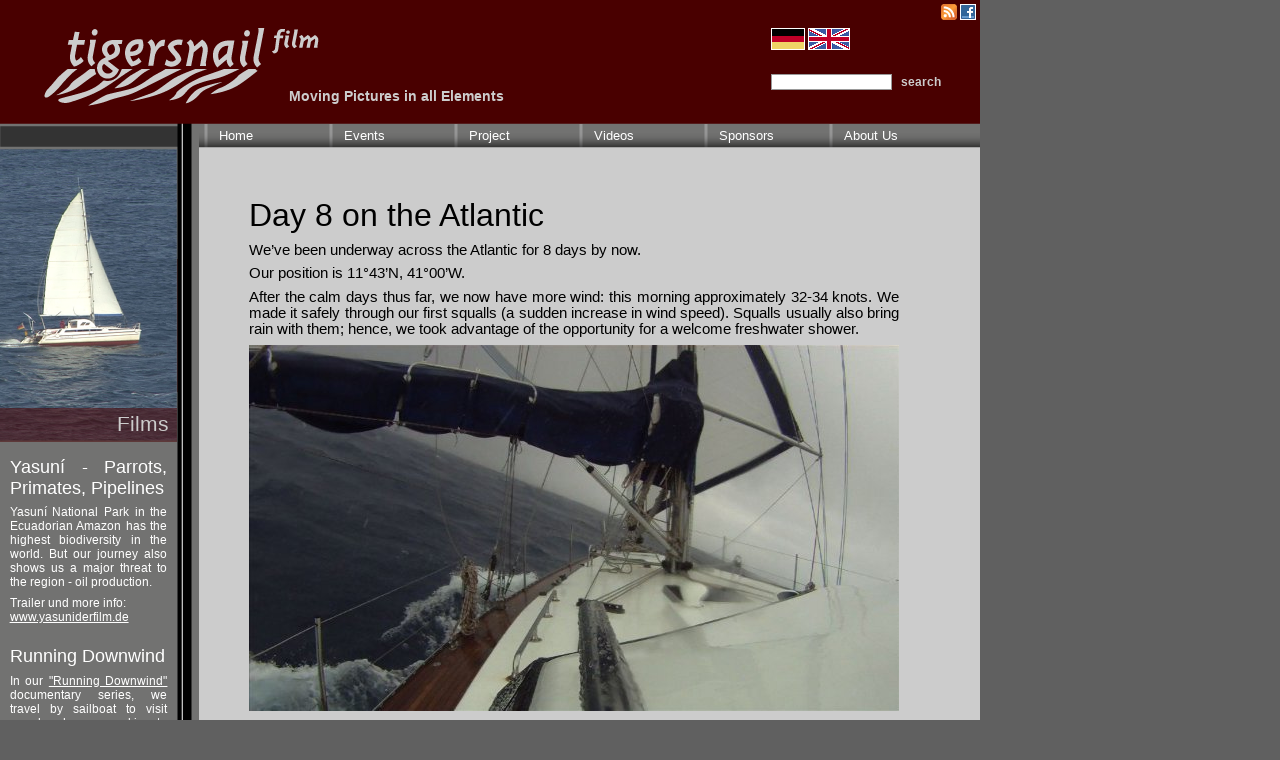

--- FILE ---
content_type: text/html; charset=UTF-8
request_url: https://www.tigersnail.com/news-display/day-8-on-the-atlantic.html
body_size: 2885
content:
<!DOCTYPE html>
<html lang="en">
<head>

      <meta charset="UTF-8">
    <title>Day 8 on the Atlantic - tigersnail-en</title>
    <base href="https://www.tigersnail.com/">

          <meta name="robots" content="index,follow">
      <meta name="description" content="We’ve been underway across the Atlantic for 8 days by now.">
      <meta name="generator" content="Contao Open Source CMS">
    
    
    <meta name="viewport" content="width=device-width,initial-scale=1.0">
        <link rel="stylesheet" href="/assets/css/layout.min.css,responsive.min.css-e91787c9.css">        <link rel="stylesheet" href="files/site/tigersnail/css/basic.css" media="all">
<link rel="stylesheet" href="files/site/tigersnail/css/tigersnail-main.css" media="all">
<link rel="stylesheet" href="files/site/tigersnail/css/print.css" media="print">
  
</head>
<body id="top">

      
    <div id="wrapper">

                        <header id="header">
            <div class="inside">
              
<div id="titleLogo">
  <a href="/tigersnail-en.html"><img  id="titleLogoImg" src="files/site/tigersnail/img/logo.png"
    title="Tigersnail Logo" alt="Tigersnail Logo" /></a>
</div>

<div id="titleLangChange">
  <a href="/tigersnail-de.html"><img id="titleFlagDe" 
      src="files/site/tigersnail/img/flag_de.gif" 
      title="Auf deutsche Seite wechseln" 
      alt="Deutsche Flagge" /></a>
  <a href="/tigersnail-en.html"><img id="titleFlagEn"
      src="files/site/tigersnail/img/flag_uk.gif"
      title="Switch to english site" alt="UK Flag" /></a>
</div>

<div id="socialMeds">
  <a class="fbmen" onclick="return !window.open(this.href);"
    href="http://www.facebook.com/tigersnail"><img
    class="fbmen"
    src="/files/site/tigersnail/img/facebook.gif"
    alt="Tigersnail auf Facebook"
  /></a>
<!--  
  <a class="twmen" onclick="return !window.open(this.href);"
    href="http://www.twitter.com/tigersnail"><img
    class="twmen"
    src="/files/site/tigersnail/img/twitter.png"
    alt="Follow Tigersnail on Twitter"/></a>
-->  
  <a class="atmen" onclick="return !window.open(this.href);"
    href="news-en.xml"><img
    class="atmen"
    src="/files/site/tigersnail/img/atom.png"
    alt="Tigersnail Feed"
  /></a>
</div>

<div id="tagLine">
  Moving Pictures in all Elements
</div>

<div id="titleSearch">
  <form id="frmSearch" action="/tigersnail-en-search.html" method="get">
    <div class="formbody">
      <label for="ctrl_keywords" class="invisible">Search Keywords</label>
      <input type="text" name="keywords" id="ctrl_keywords_hdr" class="text" value="" />
      &nbsp;
      <a id="ctrl_submit_hdr" class="searchlnk"
        href="javascript:document.forms['frmSearch'].submit()">search</a>      
    </div>
  </form>
</div>            </div>
          </header>
              
      
              <div id="container">

                      <main id="main">
              <div class="inside">
                
<!-- indexer::stop -->
<nav class="mod_navigation block">

  
  <a href="/news-display/day-8-on-the-atlantic.html#skipNavigation1" class="invisible">Skip navigation</a>

  
<ul class="level_1">
<li class="sibling"><a href="/ts-home-en.html" title="Home" class="sibling">Home</a></li>
<li class="sibling"><a href="/events.html" title="Events" class="sibling">Events</a></li>
<li class="sibling"><a href="/project.html" title="Project" class="sibling">Project</a></li>
<li class="sibling"><a href="/videos-ts.html" title="Videos" class="sibling">Videos</a></li>
<li class="sibling"><a href="/28.html" title="Sponsors" class="sibling">Sponsors</a></li>
<li class="sibling"><a href="/about-us.html" title="About Us" class="sibling">About Us</a></li>
</ul>
  <span id="skipNavigation1" class="invisible"></span>

</nav>
<!-- indexer::continue -->


  <div class="mod_article block" id="article-27">
    
          
<div class="mod_newsreader block">

        
  
  
<div class="layout_full block">

<h1>Day 8 on the Atlantic</h1>

<div class="ce_text">

<p class="teaser"><p>We’ve been underway across the Atlantic for 8 days by now.</p></p>



        <div class="content-text">            
                            
    
                        <div class="rte">
            <p>Our position is 11°43’N, 41°00’W.</p>
<p>After the calm days thus far, we now have more wind: this morning approximately 32-34 knots. We made it safely through our first squalls (a sudden increase in wind speed). Squalls usually also bring rain with them; hence, we took advantage of the opportunity for a welcome freshwater shower.</p>
<p><img title="files/tigersnail/content/images/10-11-25Squall01.jpg" src="files/tigersnail/content/images/10-11-25Squall01.jpg" alt="files/tigersnail/content/images/10-11-25Squall01.jpg" width="650" height="366" /></p>
<p><span class="picsubtitle">The notorious squalls bring gusty winds - and welcome freshwater showers.</span></p>
<p>Our spinnaker halyard just broke. Luckily we were able to drop the sail. However, we now need to come up with another method to increase the surface area of our sails. </p>
<p>We’ve covered approximately half the distance across the Atlantic, but can’t be sure that this means we’ve also reached the halfway point in terms of time. That’s just how things are when your driving force is the wind: you can say where you are, but never where and when you’ll arrive somewhere.</p>
        </div>
    
            </div>




</div>

</div>

  
  

</div>
    
      </div>

              </div>
                          </main>
          
                                    <aside id="left">
                <div class="inside">
                  
<div id="lefttop">
  <img src="files/site/tigersnail/img/news_top.png"/>
</div>
        
<div id="leftpic">
  <img src="files/site/tigersnail/img/news_picture.png"/>
  <div id="leftpicsubtitle">
    <a href="/videos-ts.html">Films</a>
  </div>
</div>
<div id="newsleft">
<h3 align ="justify"><a href="https://www.yasuniderfilm.de" target="_blank" style="color: #ffffff; text-decoration: none">Yasuní - Parrots, Primates, Pipelines</a></h3>
<p align ="justify">Yasuní National Park in the Ecuadorian Amazon has the highest biodiversity in the world. But our journey also shows us a major threat to the region - oil production.</p>
<p>Trailer und more info: <a href="https://www.yasuniderfilm.de" target="_blank" style="color: #ffffff">www.yasuniderfilm.de</a></p>
<p>&nbsp;</p>
<h3><a href="/films-ts.html" style="color: #ffffff; text-decoration: none">Running Downwind</a></h3>
<p align ="justify">In our <a href="/films-ts.html" style="color: #ffffff">"Running Downwind"</a> documentary series, we travel by sailboat to visit people who are working to protect the natural world.</p>
</div>                </div>
              </aside>
                      
                                
        </div>
      
      
                    
    </div>

      
  
<script type="text/javascript">
  var DIGITAL_CLIMATE_STRIKE_OPTIONS = {
    /**
     * Specify view cookie expiration. After initial view, widget will not be
     * displayed to a user again until after this cookie expires. Defaults to 
     * one day.
     */
    cookieExpirationDays: 1, // @type {number}
    
    /**
     * Set the language of the widget. We currently support:
     * 'en': English
     * 'de': German
     * 'es': Spanish
     * 'cs': Czech
     * 'fr': French
     * 'nl': Dutch
     * 'tr': Turkish
     * 'pt': Portuguese
     * Defaults to null, which will obey the navigator.language setting of the 
     * viewer's browser.
     */
     language: null, // @type {string}
     
    /**
     * Prevents the widget iframe from loading Google Analytics. Defaults to
     * false. (Google Analytics will also be disabled if doNotTrack is set on
     * the user's browser.)
     */
    disableGoogleAnalytics: true, // @type {boolean}
  };
</script>
<script src="https://assets.digitalclimatestrike.net/widget.js" async></script>
  <script type="application/ld+json">
{
    "@context": "https:\/\/schema.org",
    "@graph": [
        {
            "@type": "WebPage"
        }
    ]
}
</script>
<script type="application/ld+json">
{
    "@context": "https:\/\/schema.contao.org",
    "@graph": [
        {
            "@type": "Page",
            "fePreview": false,
            "groups": [],
            "noSearch": false,
            "pageId": 31,
            "protected": false,
            "title": "Day 8 on the Atlantic"
        }
    ]
}
</script></body>
</html>


--- FILE ---
content_type: text/css
request_url: https://www.tigersnail.com/files/site/tigersnail/css/basic.css
body_size: 925
content:
/**
 * Contao Open Source CMS
 * Copyright (C) 2005-2010 Leo Feyer
 *
 * Formerly known as TYPOlight Open Source CMS.
 *
 * This program is free software: you can redistribute it and/or
 * modify it under the terms of the GNU Lesser General Public
 * License as published by the Free Software Foundation, either
 * version 3 of the License, or (at your option) any later version.
 *
 * This program is distributed in the hope that it will be useful,
 * but WITHOUT ANY WARRANTY; without even the implied warranty of
 * MERCHANTABILITY or FITNESS FOR A PARTICULAR PURPOSE. See the GNU
 * Lesser General Public License for more details.
 *
 * You should have received a copy of the GNU Lesser General Public
 * License along with this program. If not, please visit the Free
 * Software Foundation website at <http://www.gnu.org/licenses/>.
 *
 * PHP version 5
 * @copyright  Leo Feyer 2005-2010
 * @author     Leo Feyer <http://www.contao.org>
 * @license    LGPL
 * @version    1.0
 */

/* Reset margins */
body,div,h1,h2,h3,h4,h5,h6,p,blockquote,pre,code,ol,ul,li,dl,dt,dd,table,th,td,form,fieldset,legend,input,textarea {
	margin:0;
	padding:0;
}

/* Format basic elements */
table {
	border-collapse:collapse;
	border-spacing:0;
}
caption,th,td {
	text-align:left;
	vertical-align:top;
}
abbr,acronym {
	font-variant:normal;
	border-bottom:1px dotted #666;
	cursor:help;
}
blockquote,q {
	quotes:none;
}
fieldset,img {
	border:0;
}
li {
	list-style-type:none;
}
sup {
	vertical-align:text-top;
}
sub {
	vertical-align:text-bottom;
}
del {
	text-decoration:line-through;
}
ins {
	text-decoration:none;
}
a {
	color:#00f;
}
:focus {
	outline:0;
}

/* Font settings */
body {
	font-family:"Lucida Grande","Lucida Sans Unicode",Verdana,sans-serif;
	font-size:12px;
	color:#000;
}
input,button,textarea,select {
	font-family:inherit;
	font-size:99%;
	font-weight:inherit;
}
pre,code {
	font-family:"Lucida Console",Monaco,monospace;
	font-size:12px;
}
h1,h2,h3,h4,h5,h6 {
	font-size:100%;
	font-weight:normal;
}
h1 {
	font-size:22px;
}
h2 {
	font-size:20px;
}
h3 {
	font-size:18px;
}
table {
	font-size:inherit;
}
caption,th {
	font-weight:bold;
}

/* Default margins */
h1,h2,h3,h4,h5,h6 {
	margin-top:1em;
}
h1,h2,h3,h4,h5,h6,p,pre,blockquote,table,ol,ul,form {
	margin-bottom:12px; /* Should match the font size */
}


--- FILE ---
content_type: text/css
request_url: https://www.tigersnail.com/files/site/tigersnail/css/tigersnail-main.css
body_size: 1534
content:
/* global layout section */

* {
  font-family: Tahoma, Verdana, Arial, Helvetica, sans-serif;
}

body {
  background-color:     #606060;
  background-image:     url(/files/site/tigersnail/img/background.png);
  background-repeat:    repeat-y;
  background-position:  -83px top;
}

h1,h2,h3,h4,h5,h6 {
  margin-top:     1.50%;
  margin-bottom:  0;
}

h2 {
/*  font-weight: bold; */
/*  margin-top:     1.8ex; */
  font-size: 16pt;
  text-decoration: underline;
}

h3 {
}

a:link {
  color: #C18433;
}

a:visited {
  color: #B79270;
}

a:hover,
a:focus,
a:active {
  color: #809999;
}

p {
  margin-top:     1ex;
  margin-bottom:  0;
}

img {
  display: block;
}

#wrapper {
/*   border: solid 1px #F00; */
  width: 980px;
}

#header {
  border: #490000 1px solid;
  padding-bottom: 5px;
  background-color: #490000;
}

#titleLogo {
  padding-top: 27px;
  padding-left: 42px;
}

#tagLine {
  position: absolute;
  left: 288px;
  top:  87px;
  font-size: larger;
}

#socialMeds {
  position: absolute;
  top:  3px;
  right: 0px;
}

#titleSearch {
  position: absolute;
  left: 770px;
  top: 73px;
  white-space: nowrap;
}

#tagLine,
#titleSearch {
  font-weight: bold;
  color: #CCCCCC;
}

#titleLangChange {
/*   border: solid 1px #F00; */
  position: absolute;
  top: 27px;
  left: 770px;
  white-space: nowrap;
}

#titleFlagDe,
#titleFlagEn {
  display: inline;
  border: solid 1px #FFFFFF;
}

#ctrl_keywords_hdr {
  width: 10em;
  border: solid 1px #999999;
}

#ctrl_submit_hdr {
  color: #CCCCCC;
}

a.searchlnk:link,
a.searchlnk:visited {
  text-decoration: none;
}

a.searchlnk:hover,
a.searchlnk:focus,
a.searchlnk:active {
  text-decoration: underline;
}

#container {
  display: flex;
  background-image:   url(/files/site/tigersnail/img/tab_back.png);
  background-repeat:  repeat-x;
}

#left, #main, #right {
  float: none;
}

#left {
  order: 1;
  min-width: 199px;
  margin-left: 0;
}

#leftpic {
  position: relative;
}

#leftpicsubtitle {
  position: absolute;
  right: 30px;
  bottom: 5px;
  color: #CCCCCC;
  font-size: 16pt;
}

#leftpicsubtitle a {
  color: #CCCCCC;
  text-decoration: none;
}

#leftpicsubtitle a:hover,
#leftpicsubtitle a:active,
#leftpicsubtitle a:focus {
  text-decoration: underline;
}

#newsleft {
  position: absolute;
  margin-right: 22px;
  padding: 2ex .8em 0 .8em;
  color: #FFFFFF;
  margin-bottom: 0;
}

#newsleft .layout_latest {
  margin-bottom: 15px;
}

#newsleft .info {
  margin: 0;
  font-weight: bold;
  text-align: justify;
}

#newsleft h2 {
  margin: 0;
  font-size: 10pt;
  font-weight: bold;
}

#newsleft h2 a {
  color: #FFFFFF;
  text-decoration: none;
}

#newsleft h2 a:hover,
#newsleft h2 a:focus,
#newsleft h2 a:active {
  text-decoration: underline;
}

#newsleft .teaser {
  margin: 0;
  text-align: justify;
}

#newsleft .more {
  margin: 0;
}

#newsleft .more a {
  color: #B88336;
}

#main {
  order: 2;
/*  margin-left: 199px;*/
  margin-bottom: 3ex;
  padding: 50px 80px 0 50px;
  width: 650px;
  background-image: url(  /files/site/tigersnail/img/tab_back.png);
  background-repeat: repeat-x;
  background-color: #CCCCCC;
}

#footer {
  background-color: #333333;
}

.block {
}

/* elements of the navigation menu */

.mod_navigation {
  width: 780px;
  position: absolute;
  left: -50px;
  top: -50px;
}

ul.level_1,
ul.level_2,
ul.level_3,
ul.level_4,
ul.level_5 {
  list-style: none;
  margin: 0;
  padding: 0;
}

ul.level_1 li {
  float: left;
  width: 105px;
  height: 20px;
  padding-left: 20px;
  padding-top:  15px;
  font-size: 10pt;
  background-image: url(/files/site/tigersnail/img/tab_inactivel.png);
  background-repeat: no-repeat;
}

ul.level_1 > li.first {
  width: 100px;
  padding-left: 10px;
  background-image: none;
}

ul.level_1 > li.active,
ul.level_1 > li.trail {
  width: 103px;
  padding-left: 22px;
  color: #490000;
  font-weight: bold;
  background-image: url(  /files/site/tigersnail/img/tab_activesm.png);
/*   background-position:  -10px top; */
}

ul.level_1 > li.active.first,
ul.level_1 > li.trail.first {
  width: 100px;
  padding-left: 10px;
  background-position:  -13px top;
}

/* the right door neighbor to the active one */
ul.level_1 > li.active + li,
ul.level_1 > li.trail + li {
  background-image: none;
}

ul.level_1 a {
  color: #FFFFFF;
  text-decoration: none;
}

ul.level_1 a:link {
}

ul.level_1 a:visited {
}

ul.level_1 a:hover,
ul.level_1 a:focus,
ul.level_1 a:active {
  color: #CCCCCC;
  font-weight: bold;
  text-decoration: underline;
}

ul.level_1 > li.trail a {
  color: #490000;
}

ul.level_1 > li.trail a:hover,
ul.level_1 > li.trail a:focus,
ul.level_1 > li.trail a:active {
  text-decoration: underline;
}

#submenone {
  width: 780px;
  padding-left: 4px;
  position: absolute;
  left: -50px;
  top: -10px;
}

#submenone ul.level_1 > li {
  width: auto;
  margin: 0 0 0 1.5em;
  padding: 0;
  list-style-type: disc;
  font-weight: bold;
  color: #000000;
  background-image: none;
}

#submenone ul.level_1 > li.first {
  margin: 0 0 0 5px;
  list-style-type: none;
}

#submenone ul.level_1 > li.active {
  color: #490000;
}

#submenone ul.level_1 a {
  color: #000000;
  text-decoration: none;
}

/*#submenone ul.level_1 a:link,
#submenone ul.level_1 a:visited {
}*/

#submenone ul.level_1 a:hover,
#submenone ul.level_1 a:focus,
#submenone ul.level_1 a:active {
  color: #333333;
  text-decoration: underline;
}

/* elements of the article block */

.mod_article {
  text-align: justify;
  font-size: 11pt;
}

.mod_article h1,
.mod_article div h1 {
  margin-top: 2ex;
  font-size: 24pt;
}

.ce_download h4 {
  margin-bottom: 1ex;
}

img.atmen,
img.twmen,
img.fbmen {
  float: right;
  margin-right: 3px;
}

/* even odd */

#newsmain .layout_latest {
  margin-top: 1ex;
/*   margin-bottom: 1.5ex; */
}

#newsmain .info {
  font-size: 0.8em;
  font-weight: bold;
}

#newsmain h2 {
  margin-top: .5ex;
  margin-bottom: .5ex;
}

#newsmain h2 a {
  text-decoration: none;
}

#newsmain h2 a:hover,
#newsmain h2 a:focus,
#newsmain h2 a:active {
  text-decoration: underline;
}

#newsmain .teaser {
  margin: 0;
}

#newsmain .more {
  margin-top: .5ex;
}

.mod_newsreader .info {
  font-weight: bold;
}

.mod_newsreader .teaser {
  font-weight: bold;
}

.formbody {
}

#ctrl_email_8,
#ctrl_email_9 {
  margin-top: 1.5ex;
  width: 30em;
}

.checkbox_container {
  margin-top: 1.5ex;
}

.checkbox {
}

.submit {
  margin-top: 1.5ex;
}

div.mod_login {
  margin-top: 4ex;
}

div.mod_login td.col_0 {
  padding: .5ex 1em .5ex 0;
}

img.mime_icon {
  display: inline;
/*   vertical-align: baseline; */
  vertical-align: bottom;
}


--- FILE ---
content_type: text/css
request_url: https://www.tigersnail.com/files/site/tigersnail/css/print.css
body_size: -72
content:
/* Style sheet print */
body{margin:24px;padding:0;}
*{font-family:helvetica;}
h1{margin-bottom:18px;font-size:18px;}
a{text-decoration:none;color:#a84204;}
